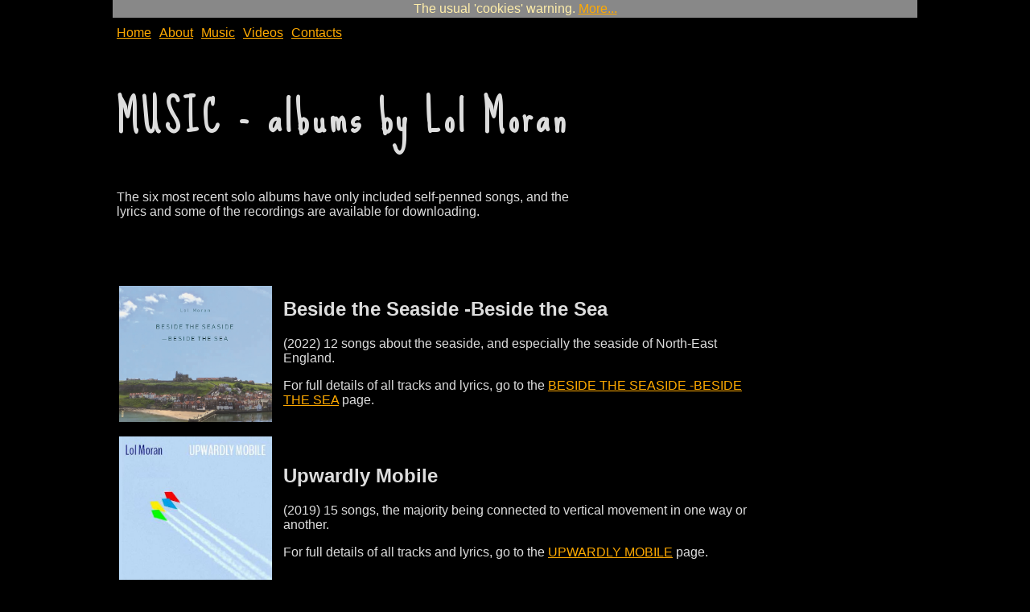

--- FILE ---
content_type: text/html
request_url: https://lolmoran.com/music.html
body_size: 1910
content:

<!DOCTYPE html>
<html xmlns="http://www.w3.org/1999/xhtml" lang="en" xml:lang="en">
<head>
<title>Lol Moran Music</title>
<link type="text/css" href="simple.css" rel="stylesheet" />
<meta charset="utf-8">
<meta name="viewport" content="width=device-width, initial-scale=1">
<meta name="description" content="Lol Moran, folk, singer, guitarist, songwriter" />
<meta name="keywords" content="English, folk, songs, folk music, singer, comic songs, songwriter" />
<meta name="author" content="Lol Moran" />
<link rel="icon" href="favicon.ico">
<link rel="preconnect" href="https://fonts.googleapis.com">
<link rel="preconnect" href="https://fonts.gstatic.com" crossorigin>
<link href="https://fonts.googleapis.com/css2?family=Montserrat:wght@400&family=Sue+Ellen+Francisco&display=swap" rel="stylesheet"> 
</head>
<body>
<div id="warningbox" max width="100%" style="padding: 2px; background-color: 
	#888; color: #fea; text-align: center;">The usual 'cookies' warning. <a href="cookies.html" target="_blank"> More...</a><br />
</div>

</div>

<a name="top"></a>
<div class="content">
 	<div id="all">


<div class="topnav">  
  <a href="index.html">Home</a>&nbsp; 
  <a href="about.html">About</a>&nbsp; 
  <a href="music.html">Music</a>&nbsp; 
  <a href="videos.html">Videos</a>&nbsp; 
  <a href="contacts.html">Contacts</a>
</div>


<h2 style=" letter-spacing: 5px; font-family: 'Sue Ellen Francisco', cursive;  font-size: 50px; font-weight: bold;" >
MUSIC - albums by Lol Moran
</h2>

<p>The six most recent solo albums have only included self-penned songs, and the lyrics and some of the recordings are available for downloading.</p>
<br />

<table width ="100%"align="left">
<tr><td>
	<a href="seaside.html"><img src="images/seaside.jpg" alt="Cover image of the "Beside the Seaside -Beside the Sea" album" style="padding:10px 10px 0px 0px; max-width: 200px;"></a></td><td> 
	<h2>Beside the Seaside -Beside the Sea</h2> <p>(2022)</a> 12 songs about the seaside, and especially the seaside of North-East England.</p>      
	<p>For full details of all tracks and lyrics, go to the <a href="seaside.html">BESIDE THE SEASIDE -BESIDE THE SEA</a> page.</p>
</td></tr>
<tr><td>
	<a href="upwardlymobile.html"><img src="images/upwardlymobile.jpg" alt="Cover image of the "Upwardly Mobile" 	album" style="padding:10px 10px 0px 0px; max-width: 200px;"></a></td><td> 
	<h2>Upwardly Mobile</h2> <p>(2019)</a> 15 songs, 
	the majority being connected to vertical movement in one way or another.</p>      
	<p>For full details of all tracks and lyrics, go to the <a href="upwardlymobile.html">UPWARDLY MOBILE</a> 	page.</p>
</td></tr>
<tr><td>
	<a href="recycled.html"><img src="images/recycled.jpg" alt="Cover image of the "Recycled" album" 
	style=" padding:10px 10px 0px 0px; max-width: 200px;"></a></td><td> 
	<h2>Recycled</h2> <p>(2019)</a> 12 songs, 11 of which are about sheds and one about a mysterious incident involving a wheelie bin.</p>      
	<p>For full details of all tracks and lyrics, go to the <a href="recycled.html">RECYCLED</a> page.</p>
</td></tr>
<tr><td><a href="bills.html"><img src="images/billscover.jpg" alt="Cover image of the "Bills" album" style=" 
	padding:10px 10px 0px 0px; max-width: 200px;"></a></td><td>
	<h2>Bills</h2> <p>(2017) </a>
	12 songs of which several have a connection with the title in one way or another. </p>       
	<p>For full details of all tracks, lyrics and free download of both music and CD graphics, 
	go to the <a href="bills.html">BILLS</a> page.</p>
</td></tr>
<tr><td><a href="bombarded.html"><img src="images/cdcover250.gif" alt="Cover image of the "Bombarded" album" style="
	padding:10px 10px 0px 0px; max-width: 200px;"></a></td><td>
	<h2>Bombarded</h2><p>(2014) </a>
	15 songs about the First World War, almost all about how it affected Hartlepool.</p>
       	<p>For full details of all tracks, lyrics and free download of both music and CD graphics, 
	go to the <a href="bombarded.html">BOMBARDED</a> page.
</td></tr>
<tr><td><a href="nofries.html"><img src="images/nofries.jpg" alt="Cover image of the "No Fries" album" style="
	padding:10px 10px 0px 0px; max-width: 200px;"></a><br></td><td>
	<h2>No Fries on Me</h2><p>(2006) 5 songs and an instrumental, all without a particular theme.</p>
       	<p>For full details of all tracks and lyrics, go to the <a href="nofries.html">NO FRIES</a> page</p>
</td></tr>
<br><br>
<td colspan="2"><textalign-"left"><br><br><p>There are also a couple of compilations which include songs from the above and / or the <em><b>Sheds</b></em> album, which I recorded as a member of <i><a href="https://www.cotswoldfolk.co.uk/tobias.html"><i>Tobias</i></a>.



</td></tr>
<tr><td>
<br>
<a href="quartets.html"><img src="images/quartets.jpg" alt="Cover image of the "Quartets" album" style="
	padding:10px 10px 0px 0px; max-width: 200px;"></a></td><td>
	<h2>Quartets</h2><p> comprises four tracks from each of the <i>Bombarded, Bills, Sheds</i> and <i>Upwardly Mobile</i> albums. 
<br><br>
<i>Quartets</i> is currently unavailable to download.
<br><br>
</td></tr>
<tr><td>

<a href="shedful.html"><img src="images/shedful.jpg" alt="Cover image of the "A Shedful" album" style="
	padding:10px 10px 0px 0px; max-width: 200px;"></a></td><td>
	<h2>A Shedful</h2> comprises as many of my 'shed' songs from both the <i>Sheds</i> and <i>Recycled</i> albums 
	as I could cram onto a CD. <i>Sheds</i> is an album of songs about ...sheds!
<p><i> A Shedful</i> is currently unavailable to download.</p>

</td></tr></table>
<br/><br/>


	


















<br /><br />	
<div class="textbox" height="500px"><span>	
</span></div>
<a href="#top">Back to top</a> <br />
<br />
</div>
<div id="textbox"  style="padding: 2px; color: #666;  text-align: center; max-width: 100%;">Website ©2018-2024 Lol Moran, based on W3S template<br /></div>
</body>
</html>

--- FILE ---
content_type: text/css
request_url: https://lolmoran.com/simple.css
body_size: 227
content:
* {
    box-sizing: border-box;
    font-family: Arial, Helvetica, sans-serif;   
}

a:link {color:#fa0;}
a:visited {color:#fa0;}
 
 
a:hover {color:#fff;}

a:active {color:#fa0; text-decoration: none;}
 

body {
  margin: auto;
  font-family: Arial, Helvetica, sans-serif;
  color: #ddd;
  background-color:#000;
  width: 1000px;  
}

body {
  overflow-y:scroll;
}

@media only screen and (max-width: 500px) 
{
    body 	{ width:100%; }
    img 	{ width:40%; padding: 10px 10px 5px 0px; min-width:150px;}
    p           { width: auto; min-width: 150px; max-width: 500px;}
}

@media only screen and (min-width: 500px) 
{
    body 	{ width:100%;}
    img 	{ width:40%; min-width:200px; padding: 10px 10px 5px 0px;}

@media only screen and (min-width: 1000px) 
{
    body 	{ width:1000px;}
    img 	{ width:500px; padding: 10px 10px 5px 0px;}
}

p {
   width: auto;
   min-width: 250px;
   max-width: 600px;
 }

textbox {

   height: 500px;
   float: left;
}

.topnav {
    overflow: hidden;
    background-color: #000;
}

.topnav a {
    float: left;
    display: block;
    color: #fa0;
    text-align: center;
    padding: 0px 0;
    margin: 0 10px 0 0;
    text-decoration: underline;   
    border-top: 5px solid #000;
    border-bottom: 5px solid #000;
}

.topnav a:hover {
    background-color: #000;
    color: #fff;    
    text-decoration: underline;   
    border-top: 5px solid #000;
    border-bottom: 5px solid #000;
}

.topnav a:active {
    background-color: #333;
    color: #fff;    
    text-decoration: underline;   
    border-top: 5px solid #000;
    border-bottom: 5px solid #000;
}

.content {
    background-color: #000;
    padding: 5px 5px 5px 5px;
    display: block;
    margin-left: 0;
    margin-right: auto;
    width: 100%;  
}

.footer {
	background-color: #333;
	color: #666;
    padding: 3px;
	text-align: center;
	max-width: 100%;
}
